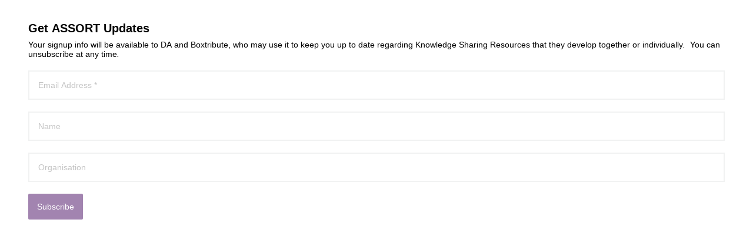

--- FILE ---
content_type: text/html; charset=utf-8
request_url: https://lb.benchmarkemail.com/listbuilder/signupnew?IkfHTmyPVq88gyT7h8Hzz%252F5pwVnAjsSIBdsuOiiRRR3tO5iNRn8gS049TyW7spdJ
body_size: 4636
content:
<html>
<head>
<meta http-equiv="Content-Type" content="text/html; charset=iso-8859-1" />
<meta name="viewport" content="width=device-width" /><title>Mailing Form Signup</title>
<META NAME="ROBOTS" CONTENT="NOINDEX, NOFOLLOW">
</head>
<body>
<!-- ClickTale Ignore --><!-- BEGIN: Signup Form Popup Code from Benchmark Email Ver 4.0  -->

<style type="text/css">
 .formbox-editor_7ADPF fieldset {border: none;margin: 0;padding: 0 40px;position: relative;}
 .formbox-editor_7ADPF fieldset > input,.formbox-editor_7ADPF fieldset > textarea,.formbox-editable-field_7ADPF {margin: 10px 0;outline: none;}
 .spacer-block_7ADPF {min-height: 20px;padding: 10px 0;position: relative;}
 .spacer-block-line_7ADPF {position: absolute;top: 50%;left: 40px;right: 40px;display: none;border-top-style: solid;}
 .formbox-editor_7ADPF {margin: 0 auto;padding: 0;text-align: left;width: 100%;box-sizing: border-box;}
 #formbox_screen_subscribe_7ADPF, #formbox_screen_success_7ADPF {padding: 30px 0;} 
 .formbox-title_7ADPF, .formbox-text-field_7ADPF {margin-bottom: 0; font-family: Helvetica, Arial, sans-serif; color: #000000; font-size: 14px; }
 .formbox-title_7ADPF a, .formbox-text-field_7ADPF a  {text-decoration: none;} 
 .formbox-title_7ADPF p, .formbox-text-field_7ADPF p {margin: 0;margin-bottom: 10px;padding: 0; word-break: break-word;}

 label.formbox-field-label_7ADPF {font-family: Helvetica, Arial, sans-serif; display: block; margin: 10px 0 0; padding: 0; font-size: 14px; text-align: left;line-height: 100%; color: #000000;}
 label.formbox-label-wrap_7ADPF {font-family: Helvetica, Arial, sans-serif; display: block; margin: 10px 0 0; padding: 0; font-size: 14px; line-height: 100%; padding-left: 15px; text-indent: -15px; font-style: italic;color: #000000;} label.formbox-label-wrap_7ADPF:last-of-type {margin-bottom: 10px;}
 label.formbox-label-wrap_7ADPF input[type=checkbox], label.formbox-label-wrap_7ADPF input[type=radio] { width: 13px; height: 13px; padding: 0; margin:0; margin-right: 5px; vertical-align: bottom; position: relative; top: -1px; }
 select.formbox-field_7ADPF {background-color: #000000; border: 2px solid #f1f2f2; border-radius: 0px; box-sizing: border-box; background-color: #ffffff; font-family: Helvetica, Arial, sans-serif; font-size: 14px; width: 100%; margin: 10px 0; height: auto; padding: 2px 0px;}

 input.formbox-field_7ADPF {color: #000000; background-color: #ffffff; border: 2px solid #f1f2f2; border-radius:0px; font-family: Helvetica, Arial, sans-serif; font-size: 14px; box-sizing: border-box; padding:15px; width: 100%;} input.formbox-field_7ADPF.text-placeholder {color: #c4c4c4; font-weight: normal; font-style: normal; font-family: Helvetica, Arial, sans-serif; font-size: 14px;}
 .formbox-field_7ADPF::-webkit-input-placeholder {color: #c4c4c4; font-weight: normal; font-style: normal;opacity: 1;}
 .formbox-field_7ADPF::-moz-placeholder { color: #c4c4c4; font-weight: normal; font-style: normal;opacity: 1;}
 .formbox-field_7ADPF:-ms-input-placeholder {color: #c4c4c4; font-weight: normal; font-style: normal; opacity: 1;}
 .formbox-button_7ADPF {line-height: 100%;  cursor: pointer; margin: 10px 0; }
 .formbox-button_7ADPF:hover { background-color:#b698c4 !important; }
 .formbox-button_7ADPF:active { background-color:#8e709c !important; }
#popupFormLoader_7ADPF { display: none; position: absolute; bottom: 10px; right: 10px; width: 20px; height: 20px; background-image: url(https://benchmarkemail.com/images/popup-builder/loadingicon.svg); background-position: center center; background-repeat: no-repeat; background-color: rgb(255, 255, 255); background-color: rgba(255, 255, 255, 0.3);  border-radius: 100%; -webkit-animation-name: spin; -webkit-animation-duration: 800ms; -webkit-animation-iteration-count: infinite; -webkit-animation-timing-function: linear; -moz-animation-name: spin; -moz-animation-duration: 800ms; -moz-animation-iteration-count: infinite; -moz-animation-timing-function: linear;
-ms-animation-name: spin;-ms-animation-duration: 800ms;-ms-animation-iteration-count: infinite;-ms-animation-timing-function: linear;animation-name: spin;animation-duration: 800ms;animation-iteration-count: infinite;animation-timing-function: linear;}

</style>
<div id="signupFormContainer_7ADPF">
<div id="signupFormContent_7ADPF">
<div class="formbox-editor_7ADPF" style="background: #ffffff; 
border-radius:0px; box-sizing: border-box; top: 0px;"><div id="formbox_screen_subscribe_7ADPF" style="display:block;" name="frmLB_7ADPF">
<input type=hidden name=token_7ADPF id=token_7ADPF value="mFcQnoBFKMQk5i7NAfjrGcxpSu0%2BSv5KMWAdzEmdNL7VYpOiNacg8Q%3D%3D" />
<input type=hidden name=successurl_7ADPF id=successurl_7ADPF value="https://lb.benchmarkemail.com//Code/ThankYouOptin?&language=en" />
<input type=hidden name=errorurl_7ADPF id=errorurl_7ADPF value="https://lb.benchmarkemail.com//Code/Error" />
<fieldset><div class="formbox-title_7ADPF"><p style="line-height: 1; text-align: left;" data-mce-style="line-height: 1; text-align: left;"><span style="font-family: Helvetica,Arial,sans-serif; font-size: 20px;" data-mce-style="font-family: Helvetica,Arial,sans-serif; font-size: 20px;"><strong><span style="color: #000000;" data-mce-style="color: #000000;">Get ASSORT Updates<br></span></strong></span></p></div></fieldset>
<fieldset><div class="formbox-title_7ADPF"><p>Your signup info will be available to DA and Boxtribute, who may use it to keep you up to date regarding Knowledge Sharing Resources that they develop together or individually<em>.</em>&nbsp; You can unsubscribe at any time<em>.</em><br></p></div></fieldset>
<fieldset class="formbox-field_7ADPF"><input type=text placeholder="Email Address *" class="formbox-field_7ADPF text-placeholder" onfocus="javascript:focusPlaceHolder(this);" onblur="javascript:blurPlaceHolder(this);" id="fldemail_7ADPF" name="fldemail_7ADPF" maxlength=100 /></fieldset>
<fieldset class="formbox-field_7ADPF"><input type=text placeholder="Name" class="formbox-field_7ADPF text-placeholder" onfocus="javascript:focusPlaceHolder(this);" onblur="javascript:blurPlaceHolder(this);" id="fldfirstname_7ADPF" name="fldfirstname_7ADPF" maxlength=100 /></fieldset>
<fieldset class="formbox-field_7ADPF"><input type=text placeholder="Organisation" class="formbox-field_7ADPF text-placeholder" onfocus="javascript:focusPlaceHolder(this);" onblur="javascript:blurPlaceHolder(this);" id="fldfield9_7ADPF" name="fldfield9_7ADPF" maxlength=100 /></fieldset>
<fieldset style="text-align:left;"><div id="btnSubmit_7ADPF" onClick="javascript:return submit_7ADPFClick();" style="word-break: break-all; box-sizing: border-box; text-align:center; display: inline-block;padding-left: 15px; padding-right: 15px;padding-top: 15px; padding-bottom: 15px;background-color:rgb(162, 132, 176); border: rgb(33, 41, 45) solid 0px; border-radius: 2px;font-family :Helvetica, Arial, sans-serif; font-size: 14px;color: rgb(255, 255, 255); line-height: 1; letter-spacing:1pxpx;" class="formbox-button_7ADPF">Subscribe</div></fieldset></div>
</div>
</div>
</div>

<script type="text/javascript">
function CheckField_7ADPF(fldName, frm){var fldObj = document.getElementsByName(fldName);if ( fldObj.length > 1 ) {  for ( var i = 0, l = fldObj.length; i < l; i++ ) {   if ( fldObj[0].type == 'select-one' ) { if( fldObj[i].selected && i==0 && fldObj[i].value == '' ) { return false; }   if ( fldObj[i].selected ) { return true; } }  else { if ( fldObj[i].checked ) { return true; } }; } return false; }  else  { if ( fldObj[0].type == "checkbox" ) { return ( fldObj[0].checked ); }  else if ( fldObj[0].type == "radio" ) { return ( fldObj[0].checked ); }  else { fldObj[0].focus(); return (fldObj[0].value.length > 0); }} }
function rmspaces(x) {var leftx = 0;var rightx = x.length -1;while ( x.charAt(leftx) == ' ') { leftx++; }while ( x.charAt(rightx) == ' ') { --rightx; }var q = x.substr(leftx,rightx-leftx + 1);if ( (leftx == x.length) && (rightx == -1) ) { q =''; } return(q); }

function checkfield(data) {if (rmspaces(data) == ""){return false;}else {return true;}}

function isemail(data) {var flag = false;if (  data.indexOf("@",0)  == -1 || data.indexOf("\\",0)  != -1 ||data.indexOf("/",0)  != -1 ||!checkfield(data) ||  data.indexOf(".",0)  == -1  ||  data.indexOf("@")  == 0 ||data.lastIndexOf(".") < data.lastIndexOf("@") ||data.lastIndexOf(".") == (data.length - 1)   ||data.lastIndexOf("@") !=   data.indexOf("@") ||data.indexOf(",",0)  != -1 ||data.indexOf(":",0)  != -1 ||data.indexOf(";",0)  != -1  ) {return flag;} else {var temp = rmspaces(data);if (temp.indexOf(' ',0) != -1) { flag = true; }var d3 = temp.lastIndexOf('.') + 4;var d4 = temp.substring(0,d3);var e2 = temp.length  -  temp.lastIndexOf('.')  - 1;var i1 = temp.indexOf('@');if (  (temp.charAt(i1+1) == '.') || ( e2 < 1 ) ) { flag = true; }return !flag;}}

function focusPlaceHolder(obj) { 
obj.className = "formbox-field_7ADPF"; }
function blurPlaceHolder(obj) { 
if ( obj.value == '' ) { obj.className = "formbox-field_7ADPF text-placeholder"; } } 
function isValidDate(year, month, day) { 
if (year.toString() == '' || month.toString() == '' || day.toString() == '') { return false;} try { year = parseInt(year); month = parseInt(month); day = parseInt(day); } catch (e) { return false;} var d = new Date(year, month - 1, day, 0, 0, 0, 0); return (!isNaN(d) && (d.getDate() == day && d.getMonth() + 1 == month && d.getFullYear() == year));}var submitButton_7ADPF = document.getElementById("btnSubmit_7ADPF");
var subscribeScreen_7ADPF = document.getElementById("formbox_screen_subscribe_7ADPF");
var signupFormContainer_7ADPF = document.getElementById("signupFormContainer_7ADPF");
var signupFormLoader_7ADPF = document.getElementById("popupFormLoader_7ADPF");
function submit_7ADPFClick(){
 var retVal = true; var contentdata = ""; var frm = document.getElementById("formbox_screen_subscribe_7ADPF");if ( !isemail(document.getElementsByName("fldemail_7ADPF")[0].value) ) { 
   alert("Please enter the Email Address");
document.getElementById("fldemail_7ADPF").focus(); retVal = false;} if ( retVal == true ) {var frm = "_7ADPF"; var f = document.createElement("form"); f.setAttribute('accept-charset', "UTF-8");  f.setAttribute('method', "post"); f.setAttribute('action', "https://lb.benchmarkemail.com//code/lbform"); var elms = document.getElementsByName("frmLB" + frm)[0].getElementsByTagName("*");var ty = ""; for (var ei = 0; ei < elms.length; ei++) {ty = elms[ei].type; if (ty == "hidden" || ty == "text" || (ty == "checkbox" && elms[ei].checked) || (ty == "radio" && elms[ei].checked) || ty == "textarea" || ty == "select-one" || ty == "button") {elm = elms[ei]; if(elm.id != "") { var i = document.createElement("input"); i.type = "hidden"; i.name = elm.name.replace("_7ADPF", ""); i.id = elm.id; i.value = elm.value; f.appendChild(i); } } } document.getElementsByTagName('body')[0].appendChild(f);f.submit(); }
if(isemail(document.getElementById("fldemail_7ADPF").value) && window && window.JB_TRACKER && typeof window.JB_TRACKER.jbSubmitForm === 'function') { 
 window.JB_TRACKER.jbSubmitForm({ 
 email: document.getElementById("fldemail_7ADPF").value, didSubmit: true 
 }); 
 }

return retVal;}  var bmePopupFormViewed_7ADPF = localStorage.getItem('bmePopupFormSignedUp1747202'); 
  if ( bmePopupFormViewed_7ADPF != 'true') {
  } 
function debounce_7ADPF(func, wait, immediate) {
var timeout;
return function() {
var context = this, args = arguments;
var later = function() {timeout = null; if (!immediate) func.apply(context, args); };
var callNow = immediate && !timeout; clearTimeout(timeout); timeout = setTimeout(later, wait); if (callNow) func.apply(context, args); };
};
var hasVerticalCenter_7ADPF = document.getElementsByClassName('position-centered');
function verticalCenter_7ADPF(element) { if(element) { element.style.opacity = 0;  element.style.display = 'block';  }
setTimeout(function () { if (hasVerticalCenter_7ADPF.length > 0) { var windowHeight = Math.max(document.documentElement.clientHeight, window.innerHeight || 0); 
 var formElement_7ADPF = document.getElementsByClassName('formbox-editor_7ADPF')[0]; var formHeight_7ADPF = formElement_7ADPF.clientHeight; 
 if (formHeight_7ADPF < windowHeight) { var newPosition = 0; newPosition = (windowHeight - formHeight_7ADPF) / 2; formElement_7ADPF.style.top = newPosition + 'px'; } else { formElement_7ADPF.style.top = '0px'; } }
if(element) { element.style.opacity = 1;  }
 }, 100);
}
if (hasVerticalCenter_7ADPF.length > 0) { var resizeEvent_7ADPF = debounce_7ADPF(function() { verticalCenter_7ADPF(); }, 250); window.addEventListener('resize', resizeEvent_7ADPF); } 

</script>



<!-- END: Signup Form Popup Code from Benchmark Email Ver 4.0  -->
</body>
</html>